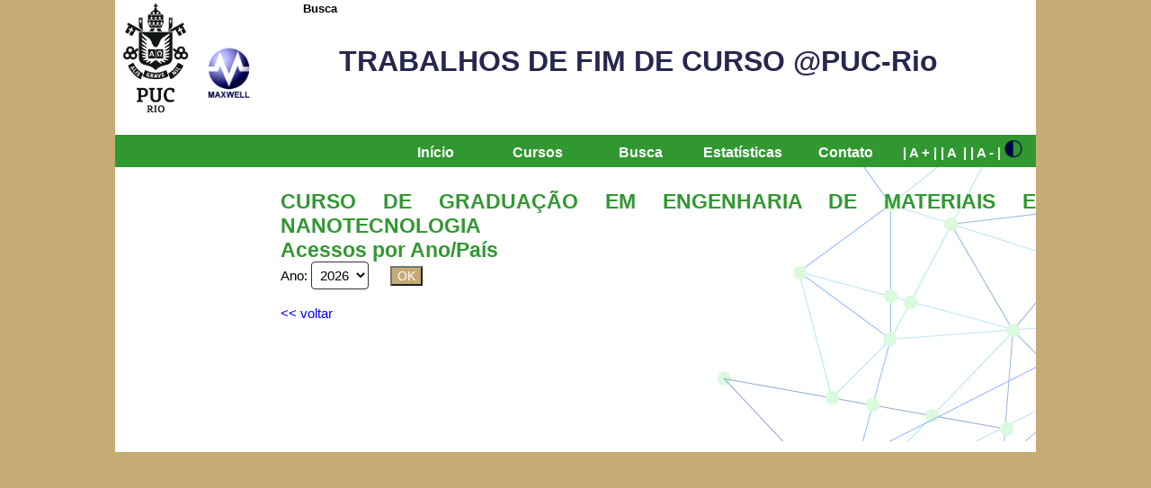

--- FILE ---
content_type: text/html; charset=utf-8
request_url: https://www.maxwell.vrac.puc-rio.br/projetosEspeciais/TFCs/statistic/anoPais.php?prog=57
body_size: 5299
content:


<!DOCTYPE html PUBLIC "-//W3C//DTD XHTML 1.0 Transitional//EN" "http://www.w3.org/TR/xhtml1/DTD/xhtml1-transitional.dtd">
<html xmlns="http://www.w3.org/1999/xhtml" lang="pt-BR">
<head>
<!--<base href="maxwell/projetosEspeciais/TFCs/"><!-- TESTE( mudar raiz de leitura do css e de imagens e javascript) TESTE-->
<base href="/projetosEspeciais/TFCs/"> <!-- PRODUCÃO( mudar raiz de leitura do css e de imagens e javascript) produção-->
<title>TFCs</title>
<meta http-equiv="Content-Type" content="text/html; charset=utf-8" />
<meta name="viewport" content="width=785px" >
<script src="JS/function.js"></script>
<script src="JS/jquery-3.3.1.min.js"></script>
<link   rel="stylesheet" href="./css/css.php">
<!--<link rel="stylesheet" href="css/ETD_style.css">-->
</head>
<body>
	
 <style>

  
    .topo{
    width:100%;
    height:150px;
    display: inline-flex;
    background-color:#ffffff;

    }

    .topo_1{
	width: 213px;
	background-color:#ffffff;
	/*height: 175px;*/
	position: relative;

    }


	.titulo_topo{
		left: 50px;
	}
	@media screen and (max-width:785px){
		.titulo_topo{
			left: 0px;
			font-size: 26px;
		}
	
	}


</style>

<style>
.topo_2{
   position: relative;
   width: 86%;
  	background-color: #fff;
}

</style>
<div class="topo">
	<div class="topo_1">
		<div class="logos" style="min-width:200px">
			<div style="display:inline;">
				<span  style="margin-right: 20px"><a  href="https://www.puc-rio.br/index.html"   target="_blank"><img  src="img/puc3.png" alt="Logo PUC-Rio" width="90px"/></a>
				<span  style="margin-right: 5px"> <a  href="https://www.maxwell.vrac.puc-rio.br" target="_blank"><img  src="img/max3.gif" alt="Logo Maxwell" width="80px" style="vertical-align: top;margin-top: 30px;"/></a> <!-- original width="90px" -->
			</div>
		</div>
	</div>
	<div class="topo_2">
		<!--<form action="./Language.php"  method="post" name="form_lang">
		<fieldset>-->
			<div style="padding-left: 10px;">
				<label><a href="https://www.maxwell.vrac.puc-rio.br"   class="link_interno">Busca</a> &nbsp;&nbsp; &nbsp;&nbsp; </label>
			</div>
			<!--<label for="strLang" class="txt_numeros"><b>Idioma:&nbsp;</b></label>
				<select id="strLang" name="strLang" class="" onchange="document.form_lang.submit()">
					<option value="1" selected>Portugu&ecirc;s</option>
					<option value="2" >English</option>
				</select>
		</fieldset>
		</form>-->
        <div class="titulo_topo">TRABALHOS DE FIM DE CURSO @PUC-Rio</div>
</div>

      
<script>
       $(document).ready(function(){
           
           $(".btn-menu").click(function(){
              $("#menu").slideToggle();            
        });
    });

</script>
	
    </div>  <!-- inicia no topo class="topo_2" -->
    </div>  <!-- inicia no topo class="topo" -->

                    <div><img src=img/icon-menu.png alt="" class="btn-menu" width=35px;></div>
                        <div style="width:100%; text-align:right;" >
							<nav id="menu" >
									<ul >
										<li><a href="index.php">Início</a></li>
										<li><a href="program.php">Cursos</a></li>
										<li><a href="../../">Busca</a></li>
										<li><a href="../../estatisticas.php?tipBusca=tfcs">Estatísticas</a></li>
										<li><a href="contact.php">Contato</a></li>
										<li>
											<div style="display: inline-block; max-width: 250px; padding: 5px;">
												<div  id="A_mais" style="display: inline;">   <a class="menu" style="width: 50px;display: inline;" onclick="alterSizeFont(+1);">| A + |</a></div>
												<div  id="A_normal" style="display: inline;"> <a class="menu" style="width: 50px;display: inline;"  onclick="alterSizeFont(0);" >| A &nbsp;|</a></div>
												<div  id="A_menos" style="display: inline;">  <a class="menu" style="width: 50px;display: inline;"  onclick="alterSizeFont(-1);">| A - |</a></div>
												<div id="contraste" style="display: inline;" onclick="alterContrast();"> <a class="menu" style="width: 50px;display: inline;"><img src=img/contraste2.png style="width: 20px;" alt="Contrast"></a></div>
											</div>	
										</li>
									</ul>                       
							</nav>
                        </div>
    
    <div class="home-04_ numeros_conteudo" style='min-height: 300px; padding-top:5px;'>
	<div class="subtitulo_home3" style="padding-top:20px; padding-bottom:35px; color:#319831;">CURSO DE GRADUAÇÃO EM ENGENHARIA DE MATERIAIS E NANOTECNOLOGIA <br> Acessos por Ano/Pa&iacute;s </div>
	<br/>
<form method="GET">
	<input type='hidden' name='strSecao' value='show1'>
	<input type='hidden' name='prog' value='57'>
	<span class='txt_table'>Ano:</span> 
	<select name="data" class="txt_table">
		<option value="2026">2026</option>
		<option value="2025">2025</option>
		<option value="2024">2024</option>
		<option value="2023">2023</option>
		<option value="2022">2022</option>
		<option value="2021">2021</option>
	</select>
	
	<div style="display: inline; margin-left: 20px;">
		<button>OK</button>
	</div>
</form>
	
	<br/>
	<a href='javascript:history.back(-1);' class="txt_link"><< voltar</a>
</div>
     <!--<div  style="background-color: rgba(31,57,97,1);">-->
	 
	 
    <div  style="background-color: #ffffff;">
		<div class="rodape">&nbsp;</div>
    </div>
</body>
</html>

--- FILE ---
content_type: text/css;charset=UTF-8
request_url: https://www.maxwell.vrac.puc-rio.br/projetosEspeciais/TFCs/css/css.php
body_size: 16046
content:


body{
  margin:0 auto;
  padding:0px;
  width: 80%;
 /* background-color:#FFFFFF */
    background-color:rgb(198, 171, 118)

}
table{
	float: none;
}

/*
li a:hover:not(.active) {
   background-color: #FFF;
}*/

.combobox{
   width: 200px;
   height: 34px;
}
.combobox select{
  margin-bottom: 5px;
  margin-left: 5px;
}
.combobox option{
  padding:5px;
}

div.home-02_ {
 display:block; 
 /*min-height:900px;
 max-height:1300px;*/
 background-image: url('../img/fundo2.png');
 background-repeat: no-repeat;
 background-position: right;
 margin-left: 102px;
 background-position-x: right;
 background-position-y: top;
}

div.home-04_ {
 display:block; 
 background-image: url('../img/fundo2.png');
 background-repeat: no-repeat;
 background-position: right;
 background-position-x: right;
 background-position-y: top;
 height: 100vh;
 height: auto;

}

#ajuste{
/* margin-top:25px; */
margin-left:18%;

}

.fundo_index{

  background-image: linear-gradient(rgb(0 96 4), rgb(8 135 35), rgb(51 153 49));
  background-size: cover;
  height: 100vh;

}

.titulo_topo{ 
    font-size: 2rem;
    font-family: Roboto,Calibri,Sans-serif;
    color:rgb(40, 39, 79);
    font-weight: bold;
    line-height: 1.2;
    text-align: justify;
    position: absolute;
    top: 49px;
    left: 453px;
    }

.titulo_topo2{ 
  font-size: 2rem;
  font-family: Roboto,Calibri,Sans-serif;
  color: rgb(40, 39, 79);
  font-weight: bold;
  line-height: 1.2;
  text-align: justify;
  position:absolute;
  top:-51px;
  left:245px;
}


div.Tabela_01 {

 width:1440px;
 display: inline-block;
 text-align: center;
}

div.home-01_ {
 display:block;
 left:0px;
 top:0px;
 width:1440px;

}

div.home-03_ {
 height:42px;
}

.logos{
  margin-left: 0px; 
  margin-top: 0px; 
  padding-left:0px;  
  text-align:left; 
  height: 120px; 
  position: absolute;
  /* top: 0px;
  left: 0px; */
  width: 217px;
}


.menu {
  font-size: 15px;
  font-family: Roboto,Calibri,Sans-serif;
  color: #050B47;
  font-weight: bold;
  text-decoration: none;
}

 

.menu:hover {
  font-size: 15px;
  font-family: Roboto,Calibri,Sans-serif;
  color: #319831;
  font-weight: bold;
 
}
.menu3 {
  font-size: 15px;
  font-family: Roboto,Calibri,Sans-serif;
  color: rgb(198, 171, 118);
  text-decoration: none;
}

.menu3:hover {
  font-size: 15px;
  font-family: Roboto,Calibri,Sans-serif;
  color: #319831;
  font-weight: bold;
  
}
 
 .cabeca{
  margin: 0 0% 0 30%; 
  white-space: nowrap;
 }

 .cabeca2 {
   margin: 0 24% 0 24%; 
   white-space: nowrap;

 }

 .cabeca3 {
   margin: 0 0% 0 28%; 

 }

.menu2 {
  font-size: 15px;
  font-family: Roboto,Calibri,Sans-serif;
  color: #FFF;
  font-weight: bold;
  z-index: 0;
  text-decoration: none;
}

.menu2:hover {
  font-size:15px;
  font-family: Roboto,Calibri,Sans-serif;
  color: #00e8f3;
  font-weight: bold;
  z-index: 1;
}

.menu_aces {
  font-size: 15px;
  font-family: Roboto,Calibri,Sans-serif;
  color: #FFF;
  font-weight: bold; 
  text-decoration: none;
}

.rodape{
	font-size: 11px;
  font-family: Roboto,Calibri,Sans-serif;
  color: #FFF;
  text-decoration:none;
  text-align: center;
  width: 100%;
}

.titulo_home {
  font-size:29px;
  font-family: Roboto,Calibri,Sans-serif;
  color: #FFF;
  font-weight: bold;
  line-height: 1.2;
  text-align: justify;

}
.titulo_home2 {
  font-size:29px;
  font-family: Roboto,Calibri,Sans-serif;
  color: rgb(40, 39, 79);
  font-weight: bold;
  line-height: 1.2;
  text-align: justify;

}

.subtitulo_home {
  font-size: 22px;
  font-family: Roboto,Calibri,Sans-serif;
  color: #fff;
  font-weight: bold;
  line-height: 1.2;
 
}

.subtitulo_home2 {
  font-size: 23px;
  font-family: Roboto,Calibri,Sans-serif;
  color: rgb(198, 171, 118);
  font-weight: bold;
  line-height: 1.2;
  height: 27px;
 
}

.subtitulo_home3 {
  font-size: 23px;
  font-family: Roboto,Calibri,Sans-serif;
  color: rgb(40, 39, 79);
  font-weight: bold;
  line-height: 1.2;
  height: 27px;
 
}

.subtitulo_home4 {
  font-size: 23px;
  font-family: Roboto,Calibri,Sans-serif;
  font-weight: bold;
  line-height: 1.2;
  height: 27px;
  padding-top:20px; 
  padding-bottom:35px; 
  color:rgb(40, 39, 79);
 
}

button {
    font-family:Roboto,Calibri,Sans-serif;
    font-size: 14px;
    font-weight: normal;
    text-transform: none;
    color: #FFF;
    text-decoration: none;
    background-color: #c6ab76;
}

.txt_home {
  font-size: 18px;
  font-family: Roboto,Calibri,Sans-serif;
  color: #FFF;
  line-height: 1.2;
  text-decoration:none;
  text-align: justify;

}

.txt_home2{
  font-size: 18px;
  font-family: Roboto,Calibri,Sans-serif;
  color: #28274f;
  line-height: 1.2;
  text-decoration:none;
  text-align: left;

}

.txt_home3 {
  font-size: 12px;
  font-family: Roboto,Calibri,Sans-serif;
  color: #FFF;
  line-height: 1.2;
  text-decoration:none;
  
}
.txt_home4 {
  font-size: 14px;
  font-family: Roboto,Calibri,Sans-serif;
  color: #FFF;
  line-height: 1.2;
  text-decoration:none;
  
}
.txt_corpo{

  max-width: 75%;
  min-width: 30%;
}

.titulo_about {
  font-size: 29px;
  font-family: Roboto,Calibri,Sans-serif;
  color: rgb(256 256 256);
  font-weight: bold;
  line-height: 1.2;
  text-align: justify;
  margin-bottom: 4px;
 
}

.txt_about{
  font-size:15px;
  font-family: Roboto,Calibri,Sans-serif;
  color: #FFF;
  line-height: 1.2;
  text-align: justify;
  

}

.txt_contact {
  font-size: 15px;
  font-family: Roboto,Calibri,Sans-serif;
  color: #FFF;
  line-height: 1.2;
  width: 450px;
  height: 169px;
  z-index: 0;
}

.txt_numeros{
  text-align:center;
  font-size:15px; 
  color:#FFF;
  margin-bottom:5px;
  text-decoration:none;
  font-family: Roboto,Calibri,Sans-serif;
}

.tit_interno {
  font-size: 21px;
  font-family: Roboto,Calibri,Sans-serif;
  color: #319831;
  font-weight: bold;
  line-height: 1.2;
  display: inline-block;
  padding-left: 72px;
  padding-top: 20px;
}

.txt_interno {
  font-size: 13px;
  font-family: Roboto,Calibri,Sans-serif;
  color: #000;
  font-weight: regular;
  line-height: 1.3;
  display:block;
  padding-left: 72px;
  text-decoration:none;
}

.txt_info {
  font-size: 15px;
  font-family: Roboto,Calibri,Sans-serif;
  color: #319831;
  font-weight: bold;
  line-height: 1.3;

}

.txt_info2 {
  font-size: 15px;
  font-family: Roboto,Calibri,Sans-serif;
  color: #fff;
  font-weight: regular;
  line-height: 1.3;
  text-decoration:none;
  text-align:left;
}

.txt_topo {
  font-size:14px;
  font-family: Roboto,Calibri,Sans-serif;
  color: #000;
  font-weight: bold;
  line-height: 1.3;
  text-decoration:none;
}

.txt_topo2 {
  font-size: 14px;
  font-family: Roboto,Calibri,Sans-serif;
  color: #FFF;
  font-weight: bold;
  line-height: 1.3;
  display: inline;
  padding-top: 5px;
  text-decoration:none;
}

.link_interno {
  font-size: 13px;
  font-family: Roboto,Calibri,Sans-serif;
  color: #000;
  font-weight: bold;
  line-height: 1.3;
  text-decoration:none;
}

.link_interno:hover {
  color: #319831;
  font-weight: bold;
  line-height: 1.3;
  text-decoration:none;
}
.link_th{
  font-size: 15px;
  font-family: Roboto,Calibri,Sans-serif;
  color: #fff;
  font-weight: bold;
  line-height: 1.3;
  text-decoration:none;

}
.link_th:hover{

  color: #f2971f;

}
table {
  width: 100%;
  border-color: #B3B3B3;
  border-style: solid;
  border-width: 1px;
  background-color: ;
  padding: 5px;

}

select {
  background-color: #ffffff;              
  border: 1px solid #333;    
  padding: 5px;             
  border-radius: 4px;        
}

#tabela table {
  border-collapse: collapse;
  width: 100%;
}

#tabela table th, #tabela table td {
  border-width: 1px;
  border-color: #B3B3B3;
  border-style: solid;
  padding: 4px;
}

#tabela table tr:nth-child(even) {
  background-color: #FFFFFF;
}
#tabela table tr:nth-child(odd) {
  background-color: #EFEFEF;
}
.table2 {
  border-width: 1px;
  border-color: #B3B3B3;
  border-style: solid;
  background-color: #EFEFEF;
  display:inline-block;
  z-index: 0;
}

.txt_table {
  font-size: 15px;
  font-family: Roboto,Calibri,Sans-serif;
  color: #000;
}
.cab_txt{
  background-color: #E6E6E6;
  font-size: 15px;
  font-family: Roboto,Calibri,Sans-serif;
  color: #000;
}

.txt_table_th {
  font-size: 15px;
  font-family: Roboto,Calibri,Sans-serif;
  color: #ffffff;
  text-align:center;
  text-decoration: none;
  
}

.txt_table_link {
  font-size: 15px;
  font-family: Roboto,Calibri,Sans-serif;
  text-decoration:none;
  color: #0000ff
}

.txt_table_link:hover {
  text-decoration:none;
  color: #319831;
}

.table_home {
  font-size: 13px;
  font-family: Roboto,Calibri,Sans-serif;
  text-decoration:none;
  color: yellow;
}

.table_home:hover{
  font-size: 13px;
  font-family: Roboto,Calibri,Sans-serif;
  text-decoration:none;
  z-index: 0;
  color: #FFF;
}


.table_home2 {
  font-size:12px;
  font-family: Roboto,Calibri,Sans-serif;
  text-decoration:none;
  z-index: 0;
  color:  #FFF;
}

.table_home3 {
  font-size: 12px;
  font-family: Roboto,Calibri,Sans-serif;
  text-decoration:none;
  z-index: 0;
  color: #FFF;
}

.table_home3:hover{
  text-decoration:none;
  color: rgb(40, 39, 79);
}

.corsim{

  background-color:#E6E6E6;
}

.cornao{
  background-color:#ffffff;

}

.numeros_conteudo{

  background-color:#FFFFFF;
  padding-top:25px;
  text-align:justify;
  padding-left:18%;
}

#table-pais{

  margin-left: 50px;
}

.autor {
  font-size: 19px;
  font-family: Roboto,Calibri,Sans-serif;
  color: #000;
  font-weight: bold;
  line-height: 0.1;
  z-index: 0;
}

.statistics_link {
  font-size: 15px;
  font-family: Roboto,Calibri,Sans-serif;
  color: #0000FF;
  font-weight: regular;
  line-height: 1.25;
  z-index: 0;
  text-decoration: none;
}

.txt_link {
  font-size: 15px;
  font-family: Roboto,Calibri,Sans-serif;
  text-decoration:none;
  z-index: 0;
  color: #0000ff;
}

.txt_link:hover {
  color:#319831;
}

.txt_link3 {
  font-size: 15px;
  font-family: Roboto,Calibri,Sans-serif;
  text-decoration:none;
  z-index: 0;
  color: #ffffff;
}

.txt_link3:hover {
  color: rgb(198, 171, 118);
}

.txt_link2 {
  font-size: 18px;
  font-family: Roboto,Calibri,Sans-serif;
  text-decoration:none;
  z-index: 0;
  color: #00e8f3;
}

.txt_link2:hover {
  color:#fff ;
}

fieldset {
  border:none;
  font-size:13px;
  font-family: Roboto,Calibri,Sans-serif;
  color: #000;
  font-weight: bold;
  line-height: 1.3;
  padding-top: 5px;
  text-decoration: none;
}

/* .dropbtn {
    color: white;
	z-index: 1;
}

.dropdown {
    display: block;
	z-index: 1;
}

.dropdown-content {
    display: none;
    position: absolute;
    background-color: #1a1941;
    min-width: 160px;
    box-shadow: 0px 8px 16px 0px rgba(0,0,0,0.2);
    z-index: 1;
}

.dropdown-content a {
    padding: 12px 16px;
    text-decoration: none;
    display: block;
	z-index: 1;
}

.dropdown-content a:hover {background-color: #ddd;}

.dropdown:hover .dropdown-content {display: inline;} */

/*.dropdown:hover .dropbtn {background-color: #;}*/



#acessibilidade{
   
  position: absolute;
  top: 18%;
  /*left: 1014px; */
  left: 74%;
  display: -webkit-inline-box;
  height: 0px;

} 

.princip{
    display:inline-block; 
    width: 450px;
    justify-content: space-between;
    text-align:center;
    color:#ffffff;
 
       
}

.princip2{
    display:inline-block; 
    width: 450px;
    justify-content: space-between;
    text-align:center;
    color:#ffffff;
    vertical-align:top;

    
}

#acessibilidade1{
   
   position: absolute;
   top: 150px;
   /*left: 1014px; */
   left: 11%;
   display: -webkit-inline-box;
   height: 0px;
 
 }

form{
  margin-bottom: 0px;
  padding-bottom: 0px;
}

#A_mais{

  /*position: relative;
  top: -68px;*/
 /* right: -151px;
  margin-right: 10px;*/
  
}

 #A_normal{

 /* position: relative;
  top: -85px;
  /* right: -253px;
  margin-right: 10px;*/
  
 }

#A_menos{

 /* position: relative;
  top: -101px;*/
 /* right: -350px;*/

}

 #contraste{

  /*position: relative;
  top: -50px;*/
  /* right: -50px;*/
  margin-right: 10px;
  
 }

 .table1{
   border: solid 1px #319831;
   border-radius: 10px;
   width: 75%;
 }

/* ------------ MENU ----------*/

.btn-menu{

  display: none;
}

#menu{
  text-align: right;
  background-color:#ffffff;
  width:100%;
  text-decoration: none;
  /* margin: 118px 0px 0px 0px; */
 
}

#menu ul{    
  margin:0;
  padding:0px;
  background-color: #319831;
  
}

#menu ul li{
  display: inline;
  position: relative; 
  z-index: 1;   
}

#menu ul li a{
  color:  #ffffff;
  text-decoration: none;   
  text-align: center;    
  width: 110px;
  height: 25px;
  display: inline-block;    
  /* line-height: 14px; /*altura da linha*/        
  font-family: Roboto, Calibri, Sans-serif; 
  z-index: 2;  
  font-weight: bold;
}

#menu ul li a:hover{
  background-color:#d3d3d3;
  color:#050B47;
}

#menu ul li ul{
  display: none; /*desabilitando a sub-lista*/        
}

#menu ul li:hover ul{
  display: block;
  position: absolute;
  left: 0; 
}

/*formatando o link da sub-lista*/
#menu ul li ul li a{
/*  background-color: rgb(40 39 79);
  color:#ffffff;*/
  background-color:#ffffff;
  color:#050B47;
  height: 35px;
}


*/ ----------------menu index ------------- */

#menu1{
  text-align: right;
  background-color:#ffffff;
  width:100%;
  text-decoration: none;
  margin: 0px 0px 0px 0px;
 
}

#menu1 ul{    
  /* margin: 0px 2px 2px 2px;*/
  margin:0;
  padding:0px;
  background-color:#ffffff;
  text-align: right;
  
}

#menu1 ul li{
  display: inline;
  position: relative; 
  z-index: 1;   
}

#menu1 ul li a{
  color: #050B47;
  text-decoration: none;   
  text-align: center;    
  width: 110px;
  height: 25px;
  display: inline-block;    
  /* line-height: 14px; /*altura da linha*/        
  font-family: Roboto, Calibri, Sans-serif; 
  z-index: 2;  
  font-weight: bold;
}

#menu1 ul li a:hover{
  background-color: #d3d3d3;
  color:#050B47;
}

#menu1 ul li ul{
  display: none; /*desabilitando a sub-lista*/        
}

#menu1 ul li:hover ul{
  display: block;
  position: absolute;
  left: 0; 
}

/*formatando o link da sub-lista*/
#menu1 ul li ul li a{
/*  background-color: rgb(40 39 79);
  color:#ffffff;*/
  background-color:#ffffff;
  color:#050B47;
  height: 35px;
}

/* ----------- fim menu index  ------ */


.modal{     
    width: 70%;
    height: 350px;
    background-color: #ffffff;
    padding: 10px;
    border-radius: 10px;
    margin:10px 0px 10px 0px;
    display:inline-block;
    border-width: 1px;
    border-color: #3AA083;
    border-style: solid;
    
}

@media screen and (max-width:800px and 786px ){
  .numeros_conteudo{
    margin-left: 14%;
  }
  #ajuste{
    margin-left: 14%;
  }
}

@media screen and (max-width:785px){

body{
  width:100%;
}

.btn-menu{

    display: inline-block;
    position: absolute;
    right: 25px;
    top: 55px;
}

#menu{
     display: none; 
  }

#menu1{
     display: none; 
  }
  
#menu a{
      display: block;
     /* border-bottom: 1px solid #FFF; */
  }
  
#menu ul li a {

    height: 43px; 
    line-height: 35px;
    width: 100%;      
  
  }

#menu ul li {
    width: 100%;
    float:none;

  } 

#menu ul li ul li a {
    background-color:  #ededed;
  }
   
#menu ul li:hover ul{
	position: relative;
   
  }


#menu1{
     display: none; 
  }
  
#menu1 a{
      display: block;
     /* border-bottom: 1px solid #FFF; */
  }
  
#menu1 ul li a {

    height: 43px; 
    line-height: 35px;
    width: 100%;      
  
  }

#menu1 ul li {
    width: 100%;
    float:none;

  } 

#menu1 ul li ul li a {
    background-color:  #ededed;
  }
   
#menu1 ul li:hover ul{
	position: relative;
   

  }

#A_mais{

  display:none;
}

#A_normal{

  display:none;

  }

#A_menos{

   display:none;

  }

.numeros_conteudo{

  padding-left: 100px;

}


.titulo_topo {

  left: 185px;
  font-size: 28px;

  }

  #ajuste {
    margin-left: 90px;

  }

  .topo_1{

    heigth: 0px;
  
  }

  .cabeca{
  margin: 0 25% 0 0; 
  white-space: nowrap;
 }

 .cabeca2 {
   margin: 0 24% 0 0; 
   white-space: nowrap;

 }
 
 #table1{


 }

 #table2{
max-width:50%

}
#table3{
max-width:80%

}
.princip {
  width: 100%;
}

.princip2 {
width: 100%;
}


}

--- FILE ---
content_type: application/javascript
request_url: https://www.maxwell.vrac.puc-rio.br/projetosEspeciais/TFCs/JS/function.js
body_size: 2042
content:
function MM_swapImgRestore() { //v3.0
    var i,x,a=document.MM_sr; for(i=0;a&&i<a.length&&(x=a[i])&&x.oSrc;i++) x.src=x.oSrc;
  }
  
  function MM_preloadImages() { //v3.0
    var d=document; if(d.images){ if(!d.MM_p) d.MM_p=new Array();
      var i,j=d.MM_p.length,a=MM_preloadImages.arguments; for(i=0; i<a.length; i++)
      if (a[i].indexOf("#")!=0){ d.MM_p[j]=new Image; d.MM_p[j++].src=a[i];}}
  }
  
  function MM_findObj(n, d) { //v4.01
    var p,i,x;  if(!d) d=document; if((p=n.indexOf("?"))>0&&parent.frames.length) {
      d=parent.frames[n.substring(p+1)].document; n=n.substring(0,p);}
    if(!(x=d[n])&&d.all) x=d.all[n]; for (i=0;!x&&i<d.forms.length;i++) x=d.forms[i][n];
    for(i=0;!x&&d.layers&&i<d.layers.length;i++) x=MM_findObj(n,d.layers[i].document);
    if(!x && d.getElementById) x=d.getElementById(n); return x;
  }
  
  function MM_swapImage() { //v3.0
    var i,j=0,x,a=MM_swapImage.arguments; document.MM_sr=new Array; for(i=0;i<(a.length-2);i+=3)
     if ((x=MM_findObj(a[i]))!=null){document.MM_sr[j++]=x; if(!x.oSrc) x.oSrc=x.src; x.src=a[i+2];}
  }
  
  function alterSizeFont(id)
  {
      location.href="session.php?tam="+id;
      return true;
  }
  
  function alterLanguage(id)
  {
      location.href="session.php?strSecao=idioma&idioma="+id;
      return true;
  }
  
  function alterContrast()
  {
      location.href="session.php?strSecao=contraste";
      return true;
  }
  
  function altera_onclick(tag,change)
  {
      var botao = document.getElementById(tag);
      botao.onclick = function() { eval(change); };
      // if(botao.addEventListener)
      // {
          // botao.addEventListener("click", function() { eval(change); }, false);
          // alert(botao.onclick);
      // }
      // else if(botao.attachEvent)
      // {
          // botao.attachEvent("onclick", function() { eval(change); });
      // }
      // else
      // {
          // document.getElementById(tag).setAttribute("onclick",change);
      // }
  }